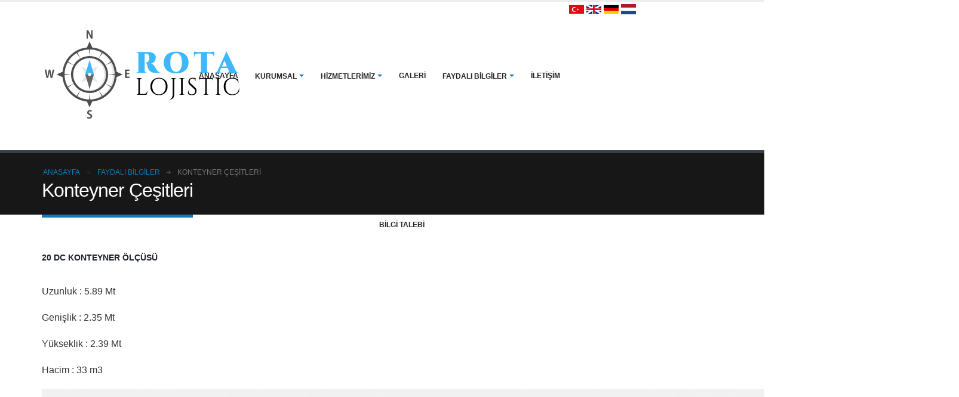

--- FILE ---
content_type: text/html; charset=UTF-8
request_url: https://www.rotalojistic.com/konteyner-cesitleri
body_size: 11612
content:
<!DOCTYPE html> <html lang="tr-TR" class=" tr" style=''> <!--<![endif]--> <head> <meta charset="utf-8" /> <base href="https://www.rotalojistic.com/konteyner-cesitleri"> <title>Konteyner Çeşitleri</title><meta name="description" itemprop="description" content="Konteyner Çeşitleri ve Ölçüleri hakkında detaylı bilgi almak için web sitemizi ziyaret edebilirsiniz "/><meta name="keywords" content="Konteyner Çeşitleri, konteyner çeşitleri nelerdir, konteyner çeşitleri ve fiyatları, konteyner çeşitleri ve ölçüleri, konteyner çeşitleri ve isimleri"/><meta property="og:title" content="Konteyner Çeşitleri"/><meta property="og:description" content="Konteyner Çeşitleri ve Ölçüleri hakkında detaylı bilgi almak için web sitemizi ziyaret edebilirsiniz "/><meta property="og:url" content="https://www.rotalojistic.com/konteyner-cesitleri"/><meta name="twitter:card" content="summary"/><meta name="twitter:site" content=""/><meta name="twitter:url" content="https://www.rotalojistic.com/konteyner-cesitleri"/><meta name="twitter:title" content="Konteyner Çeşitleri"/><meta name="twitter:description" content="Konteyner Çeşitleri ve Ölçüleri hakkında detaylı bilgi almak için web sitemizi ziyaret edebilirsiniz "/><link rel="canonical" href="https://www.rotalojistic.com/konteyner-cesitleri"/><meta name="HandheldFriendly" content="true" /> <meta name="MobileOptimized" content="320" /> <link rel="shortcut icon" href="https://www.rotalojistic.com/upload/logo/favicon.png"> <meta name="viewport" content="width=device-width, initial-scale=1.0, maximum-scale=1.0, user-scalable=0" /> <!--[if IE]> <link rel="stylesheet" href="css/ie.css"> <![endif]--> <!--[if lte IE 8]> <script src="vendor/respond.js"></script> <![endif]--> <meta name="theme-color" content="#000000"> <meta name="msapplication-navbutton-color" content="#000000"> <meta name="apple-mobile-web-app-status-bar-style" content="#000000"> <script type="text/javascript">	var base_url	= "https://www.rotalojistic.com/";	var Formlar	= [];	var FormlarAjax = [];	var Sinavlar	= [];	var gMap	= [];	var muzikCalar	= []; </script> <!-- <link rel="preload" as="image" href="/upload/images/banner-rotalojistic.jpg"> <link rel="preload" as="image" href="/upload/images/banner-mobile-rotalojistic.webp"> --> <meta name="viewport" content="width=device-width, initial-scale=1.0, maximum-scale=5.0, user-scalable=yes"> <!-- Global site tag (gtag.js) - Google Analytics --> <script async src="https://www.googletagmanager.com/gtag/js?id=G-5Z4QY3MDMJ"></script> <script> window.dataLayer = window.dataLayer || []; function gtag(){dataLayer.push(arguments);} gtag('js', new Date()); gtag('config', 'G-5Z4QY3MDMJ'); </script> <!-- Google Tag Manager --> <script>(function(w,d,s,l,i){w[l]=w[l]||[];w[l].push({'gtm.start': new Date().getTime(),event:'gtm.js'});var f=d.getElementsByTagName(s)[0], j=d.createElement(s),dl=l!='dataLayer'?'&l='+l:'';j.async=true;j.src= 'https://www.googletagmanager.com/gtm.js?id='+i+dl;f.parentNode.insertBefore(j,f); })(window,document,'script','dataLayer','GTM-PKNVR5X'); </script> <!-- End Google Tag Manager --> <!-- Quantcast Tag <script type="text/javascript"> window._qevents = window._qevents || []; (function() { var elem = document.createElement('script'); elem.src = (document.location.protocol == "https:" ? "https://secure" : "http://edge") + ".quantserve.com/quant.js"; elem.async = true; elem.type = "text/javascript"; var scpt = document.getElementsByTagName('script')[0]; scpt.parentNode.insertBefore(elem, scpt); })(); window._qevents.push({ qacct:"p-wYMAvcVC2WjFB", uid:"__INSERT_EMAIL_HERE__" }); </script> <noscript> <div style="display:none;"> <img src="//pixel.quantserve.com/pixel/p-wYMAvcVC2WjFB.gif" border="0" height="1" width="1" alt="Quantcast"/> </div> </noscript> End Quantcast tag --> <style type="text/css"> </style><link type="text/css" rel="stylesheet" href="https://www.webtasarim34.com/outsource/t1/css/foot.css?v=202601270447"> <link type="text/css" rel="stylesheet" href="https://www.webtasarim34.com/outsource/t1/css/head.css?v=202601270447"> <link type="text/css" rel="stylesheet" id="stylesheet_t1-color-my" href="https://www.rotalojistic.com//_assets/css/T1/t1-color-my.css"><link type="text/css" rel="stylesheet" href="https://www.rotalojistic.com/_assets/css/ozel_kod.css?v=202601270447"> <style type="text/css">	/** 21. Owl Carousel v2.1.6 */	.owl-carousel,.owl-carousel .owl-item{-webkit-tap-highlight-color:transparent;position:relative}.owl-carousel{display:none;width:100%;z-index:1}.owl-carousel .owl-stage{position:relative;-ms-touch-action:pan-Y}.owl-carousel .owl-stage:after{content:".";display:block;clear:both;visibility:hidden;line-height:0;height:0}.owl-carousel .owl-stage-outer{position:relative;overflow:hidden;-webkit-transform:translate3d(0,0,0)}.owl-carousel .owl-item{min-height:1px;float:left;-webkit-backface-visibility:hidden;-webkit-touch-callout:none}.owl-carousel .owl-item img{display:block;width:100%;-webkit-transform-style:preserve-3d}.owl-carousel .owl-dots.disabled,.owl-carousel .owl-nav.disabled{display:none}.owl-carousel .owl-dot,.owl-carousel .owl-nav .owl-next,.owl-carousel .owl-nav .owl-prev{cursor:pointer;cursor:hand;-webkit-user-select:none;-khtml-user-select:none;-moz-user-select:none;-ms-user-select:none;user-select:none}.owl-carousel.owl-loaded{display:block}.owl-carousel.owl-loading{opacity:0;display:block}.owl-carousel.owl-hidden{opacity:0}.owl-carousel.owl-refresh .owl-item{display:none}.owl-carousel.owl-drag .owl-item{-webkit-user-select:none;-moz-user-select:none;-ms-user-select:none;user-select:none}.owl-carousel.owl-grab{cursor:move;cursor:grab}.owl-carousel.owl-rtl{direction:rtl}.owl-carousel.owl-rtl .owl-item{float:right}.no-js .owl-carousel{display:block}.owl-carousel .animated{animation-duration:1s;animation-fill-mode:both}.owl-carousel .owl-animated-in{z-index:0}.owl-carousel .owl-animated-out{z-index:1}.owl-carousel .fadeOut{animation-name:fadeOut}@keyframes fadeOut{0%{opacity:1}100%{opacity:0}}.owl-height{transition:height .5s ease-in-out}.owl-carousel .owl-item .owl-lazy{opacity:0;transition:opacity .4s ease}.owl-carousel .owl-item img.owl-lazy{transform-style:preserve-3d}.owl-carousel .owl-video-wrapper{position:relative;height:100%;background:#000}.owl-carousel .owl-video-play-icon{position:absolute;height:80px;width:80px;left:50%;top:50%;margin-left:-40px;margin-top:-40px;background:url(owl.video.play.png) no-repeat;cursor:pointer;z-index:1;-webkit-backface-visibility:hidden;transition:transform .1s ease}.owl-carousel .owl-video-play-icon:hover{-ms-transform:scale(1.3,1.3);transform:scale(1.3,1.3)}.owl-carousel .owl-video-playing .owl-video-play-icon,.owl-carousel .owl-video-playing .owl-video-tn{display:none}.owl-carousel .owl-video-tn{opacity:0;height:100%;background-position:center center;background-repeat:no-repeat;background-size:contain;transition:opacity .4s ease}.owl-carousel .owl-video-frame{position:relative;z-index:1;height:100%;width:100%}	/* 22. Owl Carousel v2.1.6 Theme */	.owl-theme .owl-dots,.owl-theme .owl-nav{text-align:center;-webkit-tap-highlight-color:transparent}.owl-theme .owl-nav{margin-top:10px}.owl-carousel .owl-nav [class*="owl-"]{color:#FFF;font-size:14px;margin:5px;padding:4px 7px;background:#08c;display:inline-block;cursor:pointer;border-radius:3px}.owl-theme .owl-nav [class*=owl-]:hover{background:#0099e6;color:#FFF;text-decoration:none}.owl-theme .owl-nav .disabled{opacity:.5;cursor:default}.owl-theme .owl-nav.disabled+.owl-dots{margin-top:10px}.owl-theme .owl-dots .owl-dot{display:inline-block;zoom:1}.owl-theme .owl-dots .owl-dot span{width:10px;height:10px;margin:5px 7px;background:#D6D6D6;display:block;-webkit-backface-visibility:visible;transition:opacity .2s ease;border-radius:30px}.owl-theme .owl-dots .owl-dot.active span,.owl-theme .owl-dots .owl-dot:hover span{background:#869791}	.owl-carousel{margin-bottom:20px}	.owl-carousel .owl-item img{transform-style:unset}	.owl-carousel .thumbnail{margin-right:1px}	.owl-carousel .item-video{height:300px}	.owl-carousel .owl-nav{top:50%;position:absolute;margin-top:-20px;width:100%}	.owl-carousel .owl-nav .owl-prev,.owl-carousel .owl-nav .owl-next{display:inline-block;position:absolute;width:30px;height:30px}	.owl-carousel .owl-nav .owl-prev{left:-5px}	.owl-carousel .owl-nav .owl-prev:before{font-family:FontAwesome;content:"\f053";position:relative;left:-1px;top:1px}	.owl-carousel .owl-nav .owl-next{right:-5px}	.owl-carousel .owl-nav .owl-next:before{font-family:FontAwesome;content:"\f054";position:relative;left:2px;top:1px}	.owl-carousel.stage-margin .owl-stage-outer{margin-left:40px!important;margin-right:40px!important}	.owl-carousel.stage-margin .owl-stage-outer .owl-stage{padding-left:0!important;padding-right:0!important}	.owl-carousel.show-nav-hover .owl-nav{opacity:0;-webkit-transition:opacity .2s ease-in-out;-moz-transition:opacity .2s ease-in-out;transition:opacity .2s ease-in-out}	/*	.owl-carousel.show-nav-hover .owl-nav .owl-prev{left:-20px}	.owl-carousel.show-nav-hover .owl-nav .owl-next{right:-20px}	*/	.owl-carousel.show-nav-hover:hover .owl-nav{opacity:1}	.owl-carousel.show-nav-title .owl-nav{top:0;right:0;margin-top:-45px;width:auto}	.owl-carousel.show-nav-title .owl-nav [class*="owl-"],.owl-carousel.show-nav-title .owl-nav [class*="owl-"]:hover,.owl-carousel.show-nav-title .owl-nav [class*="owl-"]:active{font-size:18px;background:transparent!important;width:18px;font-size:18px}	.owl-carousel.show-nav-title .owl-nav .owl-prev{left:-45px}	.owl-carousel.rounded-nav .owl-nav [class*="owl-"],.owl-carousel.rounded-nav .owl-nav [class*="owl-"]:hover{padding:3px 7px;border-radius:50%;background:transparent;border:1px solid #999!important;color:#999}	.owl-carousel.nav-bottom .owl-nav{position:static;margin:0;padding:0;width:auto}	.owl-carousel.nav-bottom .owl-nav .owl-prev,.owl-carousel.nav-bottom .owl-nav .owl-next{position:static}	.owl-carousel.nav-inside .owl-nav,.owl-carousel.nav-inside .owl-dots{bottom:2px;margin-top:10px;position:absolute;right:6px}	.owl-carousel.full-width .owl-nav,.owl-carousel.big-nav .owl-nav{margin-top:-30px}	.owl-carousel.full-width .owl-nav [class*="owl-"],.owl-carousel.full-width .owl-nav [class*="owl-"]:hover,.owl-carousel.big-nav .owl-nav [class*="owl-"],.owl-carousel.big-nav .owl-nav [class*="owl-"]:hover{height:auto;padding:20px 0}	.owl-carousel.full-width .owl-nav .owl-prev,.owl-carousel.big-nav .owl-nav .owl-prev{border-radius:0 4px 4px 0}	.owl-carousel.full-width .owl-nav .owl-next,.owl-carousel.big-nav .owl-nav .owl-next{border-radius:4px 0 0 4px}	.owl-carousel.top-border{border-top:1px solid #DBDBDB;padding-top:18px}	.owl-carousel-spaced{margin-left:-5px}	.owl-carousel-spaced .owl-item>div{margin:5px}	.owl-carousel.testimonials img{display:inline-block;height:70px;width:70px}	@media (max-width:479px) {.owl-carousel-spaced{margin-left:0}} </style> </head> <body class="page-konteyner-cesitleri sayfa-411 sayfa-ust-409" > <!-- Google Tag Manager (noscript) --> <noscript><iframe src="https://www.googletagmanager.com/ns.html?id=GTM-PKNVR5X" height="0" width="0" style="display:none;visibility:hidden"></iframe></noscript> <!-- End Google Tag Manager (noscript) --> <div id="ajax-modal" class="modal" data-backdrop="static" data-keyboard="false" role="dialog"></div> <div class="body"> <header id="header" class="header-narrow header-flex header9" data-plugin-options="{'stickyChangeLogo':true,'stickyStartAt':'26','stickySetTop':'-42px','stickyEnabled':true,'stickyEnableOnBoxed':true,'stickyEnableOnMobile':true}"> <div class="header-body"> <div class="header-container container"> <div class="header-row"> <div class="header-column"> <div class="header-logo"> <p style="margin:0!important;"><a aria-label="Ana Sayfaya Git" href="/"><svg enable-background="new 0 0 332.834 157" height="157px" id="Layer_1" version="1.1" viewbox="0 0 332.834 157" width="332.834px" x="0px" xml:space="preserve" xmlns="http://www.w3.org/2000/svg" xmlns:xlink="http://www.w3.org/1999/xlink" y="0px"> <g id="compass"> <path clip-rule="evenodd" d="M79.965,33.457c25.111,0,45.469,20.356,45.469,45.468	c0,25.112-20.357,45.468-45.469,45.468s-45.468-20.355-45.468-45.468C34.497,53.813,54.854,33.457,79.965,33.457L79.965,33.457z" fill="#4D4D4D" fill-rule="evenodd"></path> <path clip-rule="evenodd" d="M79.965,37.062c23.12,0,41.862,18.743,41.862,41.863	s-18.742,41.862-41.862,41.862c-23.12,0-41.862-18.742-41.862-41.862S56.845,37.062,79.965,37.062L79.965,37.062z" fill="#FFFFFF" fill-rule="evenodd"></path> <polygon clip-rule="evenodd" fill="#4D4D4D" fill-rule="evenodd" points="135.294,78.925 129.698,81.413 124.103,83.901	124.103,78.925 124.103,73.948 129.698,76.437 135.294,78.925	"></polygon> <polygon clip-rule="evenodd" fill="#4D4D4D" fill-rule="evenodd" points="24.636,78.925 30.231,81.413 35.827,83.901	35.827,78.925 35.827,73.948 30.231,76.437 24.636,78.925	"></polygon> <polygon clip-rule="evenodd" fill="#4D4D4D" fill-rule="evenodd" points="79.965,134.254 77.477,128.658 74.988,123.063	79.965,123.063 84.941,123.063 82.453,128.658 79.965,134.254	"></polygon> <polygon clip-rule="evenodd" fill="#4D4D4D" fill-rule="evenodd" points="79.965,23.595 77.477,29.191 74.988,34.787	79.965,34.787 84.941,34.787 82.453,29.191 79.965,23.595	"></polygon> <path clip-rule="evenodd" d="M79.965,47.914c17.127,0,31.011,13.884,31.011,31.011	s-13.884,31.011-31.011,31.011S48.954,96.052,48.954,78.925S62.838,47.914,79.965,47.914L79.965,47.914z" fill="#4D4D4D" fill-rule="evenodd"></path> <path clip-rule="evenodd" d="M79.965,51.52c15.136,0,27.405,12.27,27.405,27.405	s-12.27,27.405-27.405,27.405c-15.135,0-27.405-12.27-27.405-27.405S64.83,51.52,79.965,51.52L79.965,51.52z" fill="#FFFFFF" fill-rule="evenodd"></path> <path clip-rule="evenodd" d="M79.965,37.062c23.12,0,41.862,18.743,41.862,41.863	s-18.742,41.862-41.862,41.862c-0.467,0-0.932-0.01-1.396-0.025c22.474-0.736,40.467-19.184,40.467-41.837	s-17.993-41.101-40.467-41.837C79.033,37.073,79.498,37.062,79.965,37.062L79.965,37.062z" fill="#E6E6E6" fill-rule="evenodd"></path> <path clip-rule="evenodd" d="M79.965,51.52c15.136,0,27.405,12.27,27.405,27.405	s-12.27,27.405-27.405,27.405c-0.483,0-0.965-0.014-1.442-0.037c14.465-0.75,25.963-12.717,25.963-27.368	S92.987,52.308,78.522,51.558C79,51.533,79.481,51.52,79.965,51.52L79.965,51.52z" fill="#E6E6E6" fill-rule="evenodd"></path> <polygon clip-rule="evenodd" fill="#4D4D4D" fill-rule="evenodd" points="79.965,48.358 80.369,42.494 80.772,36.63 79.965,36.63	79.157,36.63 79.561,42.494 79.965,48.358	"></polygon> <polygon clip-rule="evenodd" fill="#4D4D4D" fill-rule="evenodd" points="95.248,52.453 98.53,47.577 101.812,42.701	101.112,42.296 100.412,41.893 97.83,47.173 95.248,52.453	"></polygon> <polygon clip-rule="evenodd" fill="#4D4D4D" fill-rule="evenodd" points="106.437,63.641 111.717,61.059 116.997,58.478	116.593,57.777 116.188,57.078 111.313,60.359 106.437,63.641	"></polygon> <polygon clip-rule="evenodd" fill="#4D4D4D" fill-rule="evenodd" points="110.532,78.924 116.396,79.329 122.26,79.733	122.26,78.924 122.26,78.117 116.396,78.521 110.532,78.924	"></polygon> <polygon clip-rule="evenodd" fill="#4D4D4D" fill-rule="evenodd" points="106.437,94.208 111.313,97.49 116.189,100.771	116.593,100.072 116.997,99.372 111.717,96.79 106.437,94.208	"></polygon> <polygon clip-rule="evenodd" fill="#4D4D4D" fill-rule="evenodd" points="95.249,105.396 97.831,110.678 100.412,115.957	101.112,115.553 101.813,115.148 98.53,110.273 95.249,105.396	"></polygon> <polygon clip-rule="evenodd" fill="#4D4D4D" fill-rule="evenodd" points="79.965,109.492 79.561,115.355 79.157,121.219	79.965,121.219 80.773,121.219 80.369,115.355 79.965,109.492	"></polygon> <polygon clip-rule="evenodd" fill="#4D4D4D" fill-rule="evenodd" points="64.682,105.396 61.4,110.273 58.118,115.148	58.818,115.553 59.518,115.957 62.1,110.678 64.682,105.396	"></polygon> <polygon clip-rule="evenodd" fill="#4D4D4D" fill-rule="evenodd" points="53.493,94.208 48.213,96.791 42.933,99.372	43.337,100.072 43.741,100.772 48.617,97.49 53.493,94.208	"></polygon> <polygon clip-rule="evenodd" fill="#4D4D4D" fill-rule="evenodd" points="49.398,78.925 43.534,78.521 37.67,78.117 37.67,78.925	37.67,79.733 43.534,79.329 49.398,78.925	"></polygon> <polygon clip-rule="evenodd" fill="#4D4D4D" fill-rule="evenodd" points="53.493,63.642 48.617,60.359 43.741,57.078	43.337,57.777 42.933,58.478 48.213,61.06 53.493,63.642	"></polygon> <polygon clip-rule="evenodd" fill="#4D4D4D" fill-rule="evenodd" points="64.682,52.453 62.099,47.173 59.518,41.893	58.818,42.296 58.118,42.701 61.4,47.577 64.682,52.453	"></polygon> <polygon clip-rule="evenodd" fill="#4D4D4D" fill-rule="evenodd" points="141.934,82.469 141.934,78.61 146.459,78.61	146.459,76.429 141.934,76.429 141.934,73.075 146.729,73.075 146.729,70.839 139.265,70.839 139.265,84.705 147.018,84.705	147.018,82.469 141.934,82.469	"></polygon> <path clip-rule="evenodd" d="M17.067,76.771c-0.289,1.659-0.559,3.227-0.775,4.868h-0.054	c-0.18-1.623-0.45-3.155-0.757-4.778l-1.172-6.022h-2.633l-1.262,5.95c-0.361,1.731-0.703,3.335-0.902,4.886H9.459	c-0.199-1.479-0.469-3.191-0.757-4.85l-1.064-5.986H4.807l3.047,13.865h2.813l1.353-5.878c0.342-1.46,0.595-2.849,0.83-4.417h0.036	c0.181,1.568,0.397,2.975,0.703,4.417l1.19,5.878h2.831l3.281-13.865h-2.687L17.067,76.771L17.067,76.771z" fill="#4D4D4D" fill-rule="evenodd"></path> <path clip-rule="evenodd" d="M82.598,4.81v4.165c0,2.254,0.072,4.219,0.234,5.986h-0.036	c-0.56-1.442-1.335-3.137-2.074-4.526l-2.92-5.625h-2.885v13.865h2.416v-4.255c0-2.47-0.054-4.417-0.162-6.13h0.072	c0.577,1.514,1.389,3.227,2.128,4.651l2.975,5.733h2.669V4.81H82.598L82.598,4.81z" fill="#4D4D4D" fill-rule="evenodd"></path> <path clip-rule="evenodd" d="M75.737,152.266c0.649,0.396,2.038,0.775,3.408,0.775	c3.228,0,5.048-1.768,5.048-4.184c0-1.82-0.991-3.102-3.209-4.094c-1.694-0.773-2.38-1.225-2.38-2.217	c0-0.775,0.631-1.533,2.037-1.533c1.137,0,1.983,0.344,2.471,0.596l0.559-2.182c-0.648-0.324-1.658-0.631-2.975-0.631	c-2.993,0-4.778,1.748-4.778,4.02c0,1.805,1.299,3.102,3.39,4.004c1.532,0.666,2.2,1.262,2.2,2.254c0,1.027-0.775,1.73-2.254,1.73	c-1.118,0-2.271-0.342-2.993-0.775L75.737,152.266L75.737,152.266z" fill="#4D4D4D" fill-rule="evenodd"></path> <g id="route"> <polygon clip-rule="evenodd" fill="#E6E6E6" fill-rule="evenodd" points="94.104,93.063 84.986,88.042 79.965,85.277	74.944,88.042 65.826,93.063 70.847,83.946 73.613,78.925 70.847,73.904 65.826,64.786 74.944,69.808 79.965,72.573	84.986,69.808 94.104,64.786 89.082,73.904 86.317,78.925 89.082,83.946 94.104,93.063	"></polygon> <polygon clip-rule="evenodd" fill="#3DB8FB" fill-rule="evenodd" points="79.965,54.421 83.577,66.673 87.189,78.925	79.965,78.925 72.74,78.925 76.353,66.673 79.965,54.421	"></polygon> <polygon clip-rule="evenodd" fill="#666666" fill-rule="evenodd" points="79.965,103.43 83.577,91.177 87.189,78.925	79.965,78.925 72.74,78.925 76.353,91.177 79.965,103.43	"></polygon> </g> <path clip-rule="evenodd" d="M79.965,76.297c1.451,0,2.628,1.176,2.628,2.627	s-1.177,2.627-2.628,2.627s-2.628-1.176-2.628-2.627S78.514,76.297,79.965,76.297L79.965,76.297z" fill="#FFFFFF" fill-rule="evenodd" id="shadowout"></path> <path clip-rule="evenodd" d="M79.965,76.297c1.451,0,2.628,1.176,2.628,2.627	s-1.177,2.627-2.628,2.627c-0.125,0-0.249-0.009-0.37-0.026c1.276-0.18,2.258-1.276,2.258-2.602s-0.981-2.421-2.258-2.602	C79.716,76.307,79.84,76.297,79.965,76.297L79.965,76.297z" fill="#E6E6E6" fill-rule="evenodd" id="shadowin"></path> </g> <g id="rota"> <path d="M189.917,46.797c0.533,1.167,0.8,2.375,0.8,3.625s-0.134,2.35-0.399,3.3	c-0.268,0.95-0.684,1.893-1.25,2.825c-1.234,2-3.351,3.233-6.351,3.7c1.3,0.367,2.467,1.017,3.5,1.95	c1.101,0.934,2.133,2.234,3.101,3.9c2.5,4.268,4.416,7.018,5.75,8.25c1,0.934,2.266,1.417,3.8,1.45v0.5h-6.25	c-4.334,0-7.434-0.483-9.3-1.45c-2.668-1.366-4.567-3.716-5.7-7.05c-0.3-0.966-0.559-1.983-0.775-3.05	c-0.217-1.066-0.399-1.842-0.55-2.325c-0.15-0.483-0.325-0.933-0.525-1.35c-0.199-0.417-0.417-0.741-0.649-0.975	c-0.4-0.4-0.867-0.7-1.4-0.9v-0.5h0.8c1.934,0,3.383-0.883,4.351-2.65c0.5-0.933,0.808-1.941,0.925-3.025	c0.116-1.083,0.175-1.758,0.175-2.025c0-0.267,0-0.433,0-0.5c-0.233-4.4-2.134-6.6-5.7-6.6h-2.199v28.75	c0,0.867,0.316,1.608,0.949,2.225c0.633,0.617,1.383,0.925,2.25,0.925h0.601v0.5h-17.95v-0.5h0.65c0.866,0,1.607-0.3,2.225-0.9	c0.616-0.6,0.941-1.333,0.975-2.2v-27.75c-0.033-1.233-0.566-2.15-1.6-2.75c-0.5-0.266-1.033-0.4-1.6-0.4h-0.65v-0.5h19.55	C184,41.297,188.149,43.131,189.917,46.797z" fill="#3DB8FB"></path> <path d="M224.817,40.597c4.3,0,8.008,0.717,11.125,2.15c3.116,1.434,5.508,3.525,7.175,6.275s2.5,6.008,2.5,9.775	c0,5.7-1.85,10.159-5.55,13.375c-3.7,3.217-8.783,4.825-15.25,4.825s-11.542-1.608-15.225-4.825	c-3.684-3.216-5.525-7.675-5.525-13.375s1.842-10.158,5.525-13.375C213.275,42.206,218.351,40.597,224.817,40.597z M217.692,70.347	c1.717,2.768,4.1,4.15,7.15,4.15c3.05,0,5.433-1.383,7.149-4.15c1.717-2.766,2.575-6.616,2.575-11.55	c0-4.933-0.858-8.783-2.575-11.55c-1.717-2.767-4.1-4.15-7.149-4.15c-3.051,0-5.434,1.384-7.15,4.15	c-1.717,2.767-2.575,6.617-2.575,11.55C215.117,63.731,215.976,67.581,217.692,70.347z" fill="#3DB8FB"></path> <path d="M276.668,43.748v28.95c0.033,0.867,0.358,1.6,0.976,2.2c0.616,0.6,1.357,0.9,2.225,0.9h0.65v0.5h-17.95	v-0.5h0.65c0.866,0,1.607-0.3,2.225-0.9c0.616-0.6,0.941-1.316,0.975-2.15v-29h-4.949c-2,0.033-3.567,0.625-4.7,1.775	c-1.134,1.15-1.7,2.725-1.7,4.725v0.35l-0.5,0.05v-10.3c0.467,0.2,1.308,0.4,2.525,0.6c1.216,0.2,2.341,0.3,3.375,0.3h22.149	c1.033,0,2.15-0.1,3.351-0.3c1.199-0.2,2.05-0.4,2.55-0.6v10.3l-0.5-0.05v-0.35c0-2.7-1-4.6-3-5.7c-0.968-0.5-2.117-0.767-3.45-0.8	H276.668z" fill="#3DB8FB"></path> <path d="M329.119,75.797h0.399v0.5h-18.95v-0.5h0.45c0.733,0,1.283-0.225,1.65-0.675	c0.366-0.45,0.55-0.867,0.55-1.25c0-0.383-0.084-0.792-0.25-1.225l-1.95-4.65h-10.7l-2,4.65c-0.167,0.434-0.25,0.784-0.25,1.05	c0,0.267,0.059,0.559,0.176,0.875c0.116,0.317,0.366,0.6,0.75,0.85c0.383,0.25,0.791,0.375,1.225,0.375h0.45v0.5h-11.15v-0.5h0.45	c0.768,0,1.525-0.225,2.275-0.675c0.75-0.45,1.375-1.125,1.875-2.025l11.649-25.55c1.767-3.733,2.717-6.216,2.851-7.45h0.449	l15.851,32.95C325.985,74.881,327.385,75.797,329.119,75.797z M301.419,65.498h8.55l-4.2-10L301.419,65.498z" fill="#3DB8FB"></path> </g> <g id="lojistic"> <g> <path d="M159.087,112.664c0.693,0,1.286-0.246,1.78-0.74c0.493-0.493,0.753-1.086,0.78-1.779V87.984	c-0.027-0.693-0.287-1.286-0.78-1.78c-0.494-0.493-1.087-0.74-1.78-0.74h-0.52v-0.4h8.76v0.4h-0.521	c-0.96,0-1.693,0.414-2.199,1.24c-0.24,0.4-0.36,0.827-0.36,1.28v23.84h5.72c1.974,0,3.48-0.44,4.521-1.32s1.906-2.186,2.6-3.92	h0.4l-2.32,6.48h-16.6v-0.4H159.087z"></path> <path d="M185.748,88.524c2.653-2.68,6.113-4.02,10.38-4.02c4.266,0,7.733,1.34,10.399,4.02c2.667,2.68,4,6.194,4,10.54	s-1.333,7.86-4,10.54c-2.666,2.681-6.134,4.021-10.399,4.021c-4.267,0-7.727-1.34-10.38-4.021c-2.654-2.68-3.98-6.193-3.98-10.54	S183.094,91.204,185.748,88.524z M187.948,108.744c2.065,2.453,4.8,3.68,8.199,3.68c3.4,0,6.134-1.227,8.2-3.68	s3.101-5.68,3.101-9.68c0-2.64-0.468-4.973-1.4-7c-0.934-2.026-2.26-3.593-3.98-4.7c-1.72-1.106-3.699-1.66-5.939-1.66	c-3.387,0-6.114,1.227-8.18,3.68c-2.067,2.454-3.101,5.68-3.101,9.68C184.848,103.064,185.881,106.291,187.948,108.744z"></path> <path d="M224.247,85.464c-0.96,0-1.693,0.414-2.199,1.24c-0.214,0.374-0.334,0.8-0.36,1.28v25.081c0,2.24-0.7,4.133-2.1,5.68	c-1.4,1.546-3.127,2.32-5.181,2.32v-0.36c1.307-0.454,2.413-1.435,3.32-2.94c0.906-1.506,1.36-3.113,1.36-4.82V87.984	c-0.027-0.693-0.287-1.286-0.78-1.78c-0.494-0.493-1.087-0.74-1.78-0.74h-0.52v-0.4h8.76v0.4H224.247z"></path> <path d="M230.606,112.664c0.693,0,1.286-0.246,1.78-0.74c0.493-0.493,0.753-1.086,0.78-1.779V87.944	c-0.027-0.693-0.287-1.28-0.78-1.76c-0.494-0.48-1.087-0.72-1.78-0.72h-0.52v-0.4h8.76v0.4h-0.521c-0.693,0-1.286,0.24-1.779,0.72	c-0.494,0.48-0.754,1.067-0.78,1.76v22.201c0,0.693,0.253,1.286,0.76,1.779c0.507,0.494,1.106,0.74,1.8,0.74h0.521v0.4h-8.76v-0.4	H230.606z"></path> <path d="M244.768,111.424c-0.08-0.373-0.12-1.093-0.12-2.16c0-1.066,0.199-2.199,0.6-3.4h0.36c-0.027,0.295-0.04,0.588-0.04,0.881	c0,1.627,0.493,2.98,1.479,4.061c0.986,1.079,2.293,1.619,3.92,1.619c1.681,0,3.061-0.506,4.141-1.52s1.62-2.287,1.62-3.82	s-0.521-2.779-1.561-3.74l-7.68-7.12c-1.44-1.333-2.16-2.946-2.16-4.84c0-1.893,0.633-3.513,1.9-4.86	c1.266-1.346,2.979-2.02,5.14-2.02c1.013,0,2.16,0.134,3.44,0.4h1.56v4.92h-0.36c0-1.253-0.434-2.253-1.3-3	c-0.867-0.746-1.979-1.12-3.34-1.12s-2.5,0.454-3.42,1.36c-0.92,0.907-1.38,2.04-1.38,3.4s0.533,2.534,1.6,3.52l7.88,7.28	c1.333,1.227,2,2.907,2,5.041c0,2.133-0.68,3.887-2.04,5.26c-1.359,1.373-3.174,2.06-5.439,2.06c-1.174,0-2.42-0.181-3.74-0.54	S245.487,112.171,244.768,111.424z"></path> <path d="M286.006,88.624c0-0.64-0.227-1.193-0.68-1.66c-0.454-0.466-0.986-0.713-1.6-0.74h-7.601v23.959	c0.026,0.694,0.286,1.28,0.78,1.76c0.493,0.48,1.086,0.721,1.78,0.721h0.52v0.4h-8.76v-0.4h0.52c0.693,0,1.287-0.24,1.78-0.721	c0.493-0.479,0.753-1.053,0.78-1.719v-24h-7.6c-0.641,0.027-1.181,0.273-1.62,0.74c-0.44,0.467-0.66,1.02-0.66,1.66v0.68	l-0.4,0.04v-5.04c0.4,0.16,1.094,0.32,2.08,0.48c0.986,0.16,1.894,0.24,2.72,0.24h13.521c1.306,0,2.393-0.1,3.26-0.3	c0.866-0.2,1.394-0.34,1.58-0.42v5.04l-0.4-0.04V88.624z"></path> <path d="M291.206,112.664c0.693,0,1.286-0.246,1.78-0.74c0.493-0.493,0.753-1.086,0.78-1.779V87.944	c-0.027-0.693-0.287-1.28-0.78-1.76c-0.494-0.48-1.087-0.72-1.78-0.72h-0.52v-0.4h8.76v0.4h-0.521c-0.693,0-1.286,0.24-1.779,0.72	c-0.494,0.48-0.754,1.067-0.78,1.76v22.201c0,0.693,0.253,1.286,0.76,1.779c0.507,0.494,1.106,0.74,1.8,0.74h0.521v0.4h-8.76v-0.4	H291.206z"></path> <path d="M308.507,109.584c-2.653-2.666-3.979-6.18-3.979-10.54c0-4.36,1.326-7.873,3.979-10.54c2.653-2.666,6.166-4,10.54-4	c3.573,0,6.733,0.907,9.48,2.72l0.8,5.64h-0.36c-0.587-2.293-1.773-4.06-3.56-5.3c-1.787-1.24-3.907-1.86-6.36-1.86	c-3.494,0-6.287,1.213-8.38,3.64c-2.094,2.427-3.14,5.64-3.14,9.64s1.033,7.22,3.1,9.661c2.066,2.439,4.793,3.699,8.18,3.779	c2.986,0,5.48-0.813,7.48-2.439c2.16-1.76,3.466-4.627,3.92-8.601h0.32l-0.48,6.28c-2.427,3.974-6.174,5.96-11.24,5.96	C314.593,113.598,311.16,112.251,308.507,109.584z"></path> </g> </g> </svg></a></p> </div> </div> <div class="header-column"> <div class="header-row"> <div class="header-nav header-nav-stripe"> <button class="btn header-btn-collapse-nav" data-toggle="collapse" data-target=".header-nav-main"> <i class="fa fa-bars"></i> </button> <ul class="header-social-icons social-icons hidden-xs"> </ul> <div class="header-nav-main header-nav-main-square header-nav-main-effect-2 header-nav-main-sub-effect-1 collapse"> <nav> <ul class="nav nav-pills" id="mainNav"><li class=" menu-1" data-menu="menu-1"> <a href="/" > Anasayfa</a> </li> <li class=" menu-203 dropdown" data-menu="menu-1"> <a href="kurumsal" class="dropdown-toggle disabled" > Kurumsal<i class="fa fa-caret-down"></i></a> <ul class="dropdown-menu"> <li > <a href="hakkimizda" >Hakkımızda</a> </li> <li > <a href="vizyonumuz" data-hash="150" data-hash-offset="120">Vizyonumuz</a> </li> <li > <a href="misyonumuz" >Misyonumuz</a> </li> <li > <a href="degerlerimiz" >Değerlerimiz</a> </li> </ul></li> <li class=" menu-221 dropdown" data-menu="menu-1"> <a href="hizmetlerimiz" class="dropdown-toggle disabled" > Hizmetlerimiz<i class="fa fa-caret-down"></i></a> <ul class="dropdown-menu"> <li > <a href="karayolu-tasimaciligi" >Karayolu Taşımacılığı</a> </li> <li > <a href="havayolu-tasimaciligi" >Havayolu Taşımacılığı</a> </li> <li > <a href="denizyolu-tasimaciligi" >Denizyolu Taşımacılığı</a> </li> <li > <a href="demiryolu-tasimaciligi" >Demiryolu Taşımacılığı</a> </li> <li > <a href="agir-yuk-tasimaciligi" >Ağır Yük Taşımacılığı</a> </li> <li > <a href="proje-tasimaciligi" >Proje Taşımacılığı</a> </li> </ul></li> <li class=" menu-373" data-menu="menu-1"> <a href="galeri" > Galeri</a> </li> <li class=" menu-409 dropdown" data-menu="menu-1"> <a href="faydali-bilgiler" class="dropdown-toggle disabled" > Faydalı Bilgiler<i class="fa fa-caret-down"></i></a> <ul class="dropdown-menu"> <li > <a href="parsiyel-ne-demek" >Parsiyel Ne Demek</a> </li> <li > <a href="ambar-nedir" >Ambar Nedir Ne Demek </a> </li> <li > <a href="ulke-telefon-kodlari" >Ülke Telefon Kodları </a> </li> <li > <a href="lojistik-nedir" >Lojistik Nedir </a> </li> <li > <a href="cekici-nedir-cekici-hizmetleri-fiyatlari" >Çekici Nedir Çekici Hizmetleri</a> </li> <li > <a href="nakliye-fiyatlari-ucretleri-tevkifat-2025" >Nakliye Fiyatı</a> </li> <li > <a href="dis-ticaret" >Dış Ticaret</a> </li> <li > <a href="konteyner-cesitleri" >Konteyner Çeşitleri</a> </li> </ul></li> <li class=" menu-132" data-menu="menu-1"> <a href="iletisim" > İletişim</a> </li> <li class=" menu-308" data-menu="menu-1"> <div class="translation-icons"> <a href="javascript:;" style="display:none"> <i class="fa fa-globe"></i> <span id="google_translate_element"/></span> </a> <div id="language_select"> <a href="javascript:;" class="tr" data-google-lang="tr"> <img src="/upload/images/turkce.png" alt="Türkçe"> </a> <a href="javascript:;" class="en" data-google-lang="en"> <img src="/upload/images/ingilizce.png" alt="English"> </a> <a href="javascript:;" class="de" data-google-lang="de"> <img src="/upload/images/german.png" alt="Almanca"> </a> <a href="javascript:;" class="ru" data-google-lang="nl"> <img src="/upload/images/felemenkce.png" alt="Felemenkçe"> </a> <!-- <a href="javascript:;" class="ar" data-google-lang="ar"> <img src="/upload/images/arapca.png" alt="Arapça"> </a> --> </div> </div></li> <li class=" menu-379" data-menu="menu-1"> <a href="javascript:;" class="bilgitalebi popupac" data-loading="<i class=' fa fa-spinner fa-spin '></i>" data-form="-2" data-baslik="Bilgi Talep Formu"> <svg> <rect></rect> </svg> Bilgi Talebi </a></li> </ul> </nav> </div> </div> </div> </div> </div> </div> </div> </header> <section class="page-header breadcrumb1"> <div class="container"> <div class="row"> <div class="col-md-12"> <ul class="breadcrumb" itemscope itemtype="https://schema.org/BreadcrumbList"> <li itemprop="itemListElement" itemscope itemtype="https://schema.org/ListItem"> <a itemprop="item" href="https://www.rotalojistic.com/"><span itemprop="name">Anasayfa</span></a> <meta itemprop="position" content="1" /> </li> <li data-li-id="4" itemprop="itemListElement" itemscope itemtype="https://schema.org/ListItem"> <a data-id="" href="https://www.rotalojistic.com/faydali-bilgiler" itemprop="item"><span itemprop="name">Faydalı Bilgiler</span></a> <meta itemprop="position" content="2" /> </li> <li itemprop="itemListElement" itemscope itemtype="https://schema.org/ListItem" class="active"> <span itemprop="name">Konteyner Çeşitleri</span> <meta itemprop="position" content="3" /> </li> </ul> </div> </div> <div class="row"> <div class="col-md-12"><h1>Konteyner Çeşitleri</h1></div> </div> </div> </section> <div class="container " id=""><div class="row"><!-- sayfa ortala --><div class="col-md-12 col-sm-12 col-xs-12 content content-633"> <div><p></p> <h3><span style="font-size:14px;"><strong>20 DC KONTEYNER &Ouml;L&Ccedil;&Uuml;S&Uuml;</strong></span></h3> <p><span style="font-size:16px;">Uzunluk : 5.89 Mt</span></p> <p><span style="font-size:16px;"> Genişlik : 2.35 Mt </span></p> <p><span style="font-size:16px;">Y&uuml;kseklik : 2.39 Mt </span></p> <p><span style="font-size:16px;">Hacim : 33 m3</span></p> <p><img alt="" height="1024" src="https://www.rotalojistic.com/upload/20-dc-konteyner-olcusu.png" width="1536" /></p> <h3><span style="font-size:16px;"><strong>40 DC KONTEYNER &Ouml;L&Ccedil;&Uuml;S&Uuml;</strong></span><br /> <span style="font-size:16px;"><br />	Uzunluk : 12.00 Mt </span></h3> <p><span style="font-size:16px;">Genişlik : 2.35 Mt </span></p> <p><span style="font-size:16px;">Y&uuml;kseklik : 2.70 Mt </span></p> <p><span style="font-size:16px;">Hacim : 76 m3</span></p> <p><img alt="" height="1024" src="https://www.rotalojistic.com/upload/40-dc-konteyner-olcusu.png" width="1024" /></p> <h3><span style="font-size:16px;"><strong>40 HC KONTEYNER &Ouml;L&Ccedil;&Uuml;S&Uuml;</strong></span></h3> <p><span style="font-size:16px;">Uzunluk : 12.00 Mt </span></p> <p><span style="font-size:16px;">Genişlik : 2.35 Mt </span></p> <p><span style="font-size:16px;">Y&uuml;kseklik : 2.70 Mt </span></p> <p><span style="font-size:16px;">Hacim : 76 m3</span></p> <p><img alt="" height="1024" src="https://www.rotalojistic.com/upload/40-hc-konteyner-olcusu.png" width="1024" /></p> <h3><span style="font-size:16px;"><strong>45 HC KONTEYNER &Ouml;L&Ccedil;&Uuml;S&Uuml;</strong></span></h3> <p><span style="font-size:16px;">Uzunluk : 13.55 Mt </span></p> <p><span style="font-size:16px;">Genişlik : 2.35 Mt</span></p> <p><span style="font-size:16px;"> Y&uuml;kseklik : 2.70 Mt </span></p> <p><span style="font-size:16px;">Hacim : 86 m3</span></p> <p><img alt="" height="1024" src="https://www.rotalojistic.com/upload/45-hc-konteyner-olcusu.png" width="1024" /></p> <h3><span style="font-size:14px;"></span><br /> <span style="font-size:16px;"><strong>20  FLAT RACK KONTEYNER </strong></span></h3> <h3><span style="font-size:14px;"><strong>( &Uuml;st&uuml; ve Yanları A&ccedil;ık )</strong></span></h3> <p><span style="font-size:16px;">Uzunluk : 6.00 Mt </span></p> <p><span style="font-size:16px;">Genişlik : 2.43 Mt </span></p> <p><span style="font-size:16px;">Y&uuml;kseklik : 2.23 Mt</span></p> <p><span style="font-size:16px;"> Hacim : 25 m3</span></p> <h3><img alt="" height="1024" src="https://www.rotalojistic.com/upload/20-flat-rack.png" width="1024" /></h3> <h3><span style="font-size:16px;"><strong>40 FLAT RACK KONTEYNER</strong></span><span style="font-size:14px;"><strong> </strong></span></h3> <h3><span style="font-size:16px;"><strong>( &Uuml;st&uuml; ve Yanları A&ccedil;ık )</strong></span></h3> <p><span style="font-size:16px;">Uzunluk : 12.00 Mt </span></p> <p><span style="font-size:16px;">Genişlik : 2.43 Mt </span></p> <p><span style="font-size:16px;">Y&uuml;kseklik : 2.26 Mt</span></p> <p><span style="font-size:16px;"> Hacim : 53 m3</span></p> <h3><img alt="" height="1024" src="https://www.rotalojistic.com/upload/40-flat-rack-konteyner.png" width="1024" /></h3> <h3><br /> <span style="font-size:14px;"><strong>20′ OPEN TOP</strong></span></h3> <h3><span style="font-size:14px;"><strong>( &Uuml;st&uuml; A&ccedil;ık Konteyner )</strong></span></h3> <p><span style="font-size:16px;">Uzunluk : 5.89 Mt </span></p> <p><span style="font-size:16px;">Genişlik : 2.35 Mt </span></p> <p><span style="font-size:16px;">Y&uuml;kseklik : 2.38 Mt </span></p> <p><span style="font-size:16px;">Hacim : 33 m3</span></p> <p><img alt="" height="1024" src="https://www.rotalojistic.com/upload/20-open-top-konteyner.png" width="1024" /></p> <h3><br /> <span style="font-size:14px;"><strong>40′ OPEN TOP </strong></span></h3> <h3><span style="font-size:14px;"><strong>( &Uuml;st&uuml; A&ccedil;ık Konteyner )</strong></span></h3> <p><span style="font-size:16px;">Uzunluk : 12.00 Mt </span></p> <p><span style="font-size:16px;">Genişlik : 2.35 Mt </span></p> <p><span style="font-size:16px;">Y&uuml;kseklik : 2.68 Mt </span></p> <p><span style="font-size:16px;">Hacim : 68 m3</span></p> <p><img alt="" height="1024" src="https://www.rotalojistic.com/upload/40-open-top-konteyner.png" width="1024" /></p> <h3><span style="font-size:14px;"><br /> <strong>20’ REEFER KONTEYNER </strong></span></h3> <h3><span style="font-size:14px;"><strong>( &Ccedil;ELİK SOĞUTUCULU KONTEYNER )</strong></span></h3> <p><span style="font-size:16px;">Uzunluk : 5.45 Mt</span></p> <p><span style="font-size:16px;"> Genişlik : 2.28 Mt </span></p> <p><span style="font-size:16px;">Y&uuml;kseklik : 2.16 Mt </span></p> <p><span style="font-size:16px;">Hacim : 28 m3</span></p> <p><img alt="" height="1024" src="https://www.rotalojistic.com/upload/20-reefer-konteyner.png" width="1024" /></p> <p><strong>40’HC REEFER KONTEYNER</strong></p> <p><strong>( &Ccedil;ELİK SOĞUTUCULU KONTEYNER )</strong></p> <p><span style="font-size:16px;">Uzunluk : 11.58 Mt </span></p> <p><span style="font-size:16px;">Genişlik : 2.29 Mt</span></p> <p><span style="font-size:16px;"> Y&uuml;kseklik : 2.42 Mt </span></p> <p><span style="font-size:16px;">Hacim : 67 m3</span></p> <p><img alt="" height="1024" src="https://www.rotalojistic.com/upload/40-reefer-konteyner.png" width="1024" /></p> </div> </div> <div class="col-md-12 col-sm-12 col-xs-12 content content-631"> <div></div> </div> </div><!-- sayfa_ortala_div_kapat --></div><!-- sayfa_ortala_div_kapat --> <footer id="footer" class="footer_custom"> <div class="container"> <div class="row"> </div> <!-- div_kapat: 0 --></div> <!-- div_kapat: 1 --><div class="col-md-12 col-sm-12 col-xs-12 p0 zindex footer-custom-1 content content-562"> <div><div id="footer-wrapper"> <div class="container"> <div class="col-md-3 col-xs-12 widget-column-1 pr0 pl0 m-pl15"> <div class="logo footerlogo"><a href="/"><img alt="Rota Lojistic" src="/upload/images/rotalojistic-logo.svg" width="200" /> </a></div> <div class="phone-no"> <p><span> <strong>Tel </strong>:  </span> <a href="tel:+902164422717"> 0(216) 442 27 17 </a></p> <p><span> <strong>Mobil </strong>:  </span> <a href="tel:+905422411649"> 0(542) 241 16 49 </a></p> <p><span> <strong>E-Posta </strong>: </span> <a href="mailto:murat@rotadenizcilik.com.tr">murat@rotadenizcilik.com.tr</a></p> <p><span> <strong>Adres</strong> : </span> Yalı Mah. Eski Belediye Sok. No:10/B Maltepe / İSTANBUL/T&Uuml;RKİYE</p> </div> </div> <div class="col-md-3 col-xs-12 widget-column-2"> <h5>ANA <span> MEN&Uuml;LER </span></h5> <div class="menu-footer-menu-container"> <ul class="menu" id="menu-footer-menu"> <li><a href="/">Ana Sayfa</a></li> <li><a href="/hakkimizda">Kurumsal</a></li> <li><a href="/hizmetlerimiz">Hizmetlerimiz</a></li> <li><a href="/galeri">Galeri</a></li> <li><a href="/iletisim">İletişim</a></li> </ul> </div> </div> <div class="col-md-3 col-xs-12 widget-column-3"> <h5>HİZMETLERİMİZ<span></span></h5> <div class="menu-footer-menu-container"> <ul class="menu" id="menu-footer-menu"> <li><a href="karayolu-tasimaciligi">Karayolu Taşımacılığı</a></li> <li><a href="havayolu-tasimaciligi">Havayolu Taşımacılığı</a></li> <li><a href="demiryolu-tasimaciligi">Demiryolu Taşımacılığı</a></li> <li><a href="agir-yuk-tasimaciligi">Ağır Y&uuml;k Taşımacılığı</a></li> <li><a href="proje-tasimaciligi">Proje Taşımacılığı</a></li> </ul> </div> </div> <div class="col-md-3 col-xs-12 widget-column-4"> <h5>BİLGİ TALEP <span> EDİN </span></h5> <div class="menu-footer-menu-container"> <p>Hizmetlerimiz ve &ccedil;&ouml;z&uuml;mlerimiz hakkında detaylı bilgi edinmek i&ccedil;in aşağıdaki <strong>bilgi talep formu</strong> butonuna tıklayın.</p> <p>En kısa s&uuml;rede sizinle iletişime ge&ccedil;eceğiz.</p> <a class="btn btn-primary btn-m popupac" data-baslik="Formu eksiksiz doldurunuz." data-form="-2" data-loading="&lt;i class=' fa fa-spinner fa-spin '&gt;&lt;/i&gt;" href="javascript:;"><i class="icons icon-calendar"></i> BİLGİ TALEP FORMU</a></div> </div> <div class="clear"></div> </div> <!--end .container--> <div class="footer-copyright pt-md pb-md tleft"> <div class="container"> <div class="row"> <div class="footer-developed-by col-xs-12 col-md-12"> <p>ROTA LOJİSTİC © Copyright 2022. T&uuml;m hakları saklıdır.<strong><a class="b wt34" href="https://www.webtasarim34.com" style="float: right;" target="_blank" title=""><img alt="Web Tasarım 34 ® İstanbul Web Sitesi Tasarımı - SEO - Dijital Pazarlama" class="lazyLoad" height="17" src="https://www.webtasarim34.com/upload/logo/web-tasarim-34-gri-2.svg" style=" margin-top: -3px!important;" /> </a> </strong></p> </div> </div> </div> </div> </div> </div> </div> <div class="container " id=""><div class="row"><!-- sayfa ortala --> <script src="https://www.webtasarim34.com/outsource/t1/js/all.js?1769478431" charset="utf-8" type="text/javascript"></script> <script src="https://www.webtasarim34.com/outsource/t1/js/theme.js" charset="utf-8" type="text/javascript"></script> <script src="https://www.webtasarim34.com/outsource/t1/js/theme.init.min.js" charset="utf-8" type="text/javascript"></script> <script src="https://www.rotalojistic.com/_assets/js/ozel_kod.js?t=1769478431" charset="utf-8" type="text/javascript"></script> <script src="https://www.webtasarim34.com/outsource/t1/js/istatistik.js?t=1769478431" charset="utf-8" type="text/javascript"></script> <script type="text/javascript">	var obj = {};	obj.scroll	= "";	obj.second	= "";	obj.mouseleave	= "";	Modal(obj); </script> <script type="text/javascript">	/* $(document).ready(function() { */	/* if($(".date-picker").length > 0) { $('.date-picker').datepicker(); } */	/* }); */ </script> <script type="text/javascript">	/*$(window).on('load', function(){ */	/* $(document).ready(function() { */	/* facebookApp.init(""); */	/* }); */ </script> </div> </div> </footer> <link rel="preconnect" href="https://fonts.googleapis.com"> <link rel="preconnect" href="https://fonts.gstatic.com" crossorigin> <link href="https://fonts.googleapis.com/css2?family=Cinzel:wght@400..900&family=Poppins:ital,wght@0,100;0,200;0,300;0,400;0,500;0,600;0,700;0,800;0,900;1,100;1,200;1,300;1,400;1,500;1,600;1,700;1,800;1,900&display=swap" rel="stylesheet"> <a rel="nofollow" target="_blank" class="wws-popup__open-btn custom-fixed-btn custom-fixed-btn-tel" href="https://wa.me/905422411649"><i class="fa fa-phone"></i> Whatsapp'tan Yazın.</a></div><!-- div class body --> </body> </html>

--- FILE ---
content_type: image/svg+xml
request_url: https://www.rotalojistic.com/upload/images/rotalojistic-logo.svg
body_size: 4614
content:
<?xml version="1.0" encoding="utf-8"?>
<!-- Generator: Adobe Illustrator 16.0.0, SVG Export Plug-In . SVG Version: 6.00 Build 0)  -->
<!DOCTYPE svg PUBLIC "-//W3C//DTD SVG 1.1//EN" "http://www.w3.org/Graphics/SVG/1.1/DTD/svg11.dtd">
<svg version="1.1" id="Layer_1" xmlns="http://www.w3.org/2000/svg" xmlns:xlink="http://www.w3.org/1999/xlink" x="0px" y="0px"
	 width="332.834px" height="157px" viewBox="0 0 332.834 157" enable-background="new 0 0 332.834 157" xml:space="preserve">
<g id="compass">
	<path fill-rule="evenodd" clip-rule="evenodd" fill="#4D4D4D" d="M79.965,33.457c25.111,0,45.469,20.356,45.469,45.468
		c0,25.112-20.357,45.468-45.469,45.468s-45.468-20.355-45.468-45.468C34.497,53.813,54.854,33.457,79.965,33.457L79.965,33.457z"/>
	<path fill-rule="evenodd" clip-rule="evenodd" fill="#FFFFFF" d="M79.965,37.062c23.12,0,41.862,18.743,41.862,41.863
		s-18.742,41.862-41.862,41.862c-23.12,0-41.862-18.742-41.862-41.862S56.845,37.062,79.965,37.062L79.965,37.062z"/>
	<polygon fill-rule="evenodd" clip-rule="evenodd" fill="#4D4D4D" points="135.294,78.925 129.698,81.413 124.103,83.901 
		124.103,78.925 124.103,73.948 129.698,76.437 135.294,78.925 	"/>
	<polygon fill-rule="evenodd" clip-rule="evenodd" fill="#4D4D4D" points="24.636,78.925 30.231,81.413 35.827,83.901 
		35.827,78.925 35.827,73.948 30.231,76.437 24.636,78.925 	"/>
	<polygon fill-rule="evenodd" clip-rule="evenodd" fill="#4D4D4D" points="79.965,134.254 77.477,128.658 74.988,123.063 
		79.965,123.063 84.941,123.063 82.453,128.658 79.965,134.254 	"/>
	<polygon fill-rule="evenodd" clip-rule="evenodd" fill="#4D4D4D" points="79.965,23.595 77.477,29.191 74.988,34.787 
		79.965,34.787 84.941,34.787 82.453,29.191 79.965,23.595 	"/>
	<path fill-rule="evenodd" clip-rule="evenodd" fill="#4D4D4D" d="M79.965,47.914c17.127,0,31.011,13.884,31.011,31.011
		s-13.884,31.011-31.011,31.011S48.954,96.052,48.954,78.925S62.838,47.914,79.965,47.914L79.965,47.914z"/>
	<path fill-rule="evenodd" clip-rule="evenodd" fill="#FFFFFF" d="M79.965,51.52c15.136,0,27.405,12.27,27.405,27.405
		s-12.27,27.405-27.405,27.405c-15.135,0-27.405-12.27-27.405-27.405S64.83,51.52,79.965,51.52L79.965,51.52z"/>
	<path fill-rule="evenodd" clip-rule="evenodd" fill="#E6E6E6" d="M79.965,37.062c23.12,0,41.862,18.743,41.862,41.863
		s-18.742,41.862-41.862,41.862c-0.467,0-0.932-0.01-1.396-0.025c22.474-0.736,40.467-19.184,40.467-41.837
		s-17.993-41.101-40.467-41.837C79.033,37.073,79.498,37.062,79.965,37.062L79.965,37.062z"/>
	<path fill-rule="evenodd" clip-rule="evenodd" fill="#E6E6E6" d="M79.965,51.52c15.136,0,27.405,12.27,27.405,27.405
		s-12.27,27.405-27.405,27.405c-0.483,0-0.965-0.014-1.442-0.037c14.465-0.75,25.963-12.717,25.963-27.368
		S92.987,52.308,78.522,51.558C79,51.533,79.481,51.52,79.965,51.52L79.965,51.52z"/>
	<polygon fill-rule="evenodd" clip-rule="evenodd" fill="#4D4D4D" points="79.965,48.358 80.369,42.494 80.772,36.63 79.965,36.63 
		79.157,36.63 79.561,42.494 79.965,48.358 	"/>
	<polygon fill-rule="evenodd" clip-rule="evenodd" fill="#4D4D4D" points="95.248,52.453 98.53,47.577 101.812,42.701 
		101.112,42.296 100.412,41.893 97.83,47.173 95.248,52.453 	"/>
	<polygon fill-rule="evenodd" clip-rule="evenodd" fill="#4D4D4D" points="106.437,63.641 111.717,61.059 116.997,58.478 
		116.593,57.777 116.188,57.078 111.313,60.359 106.437,63.641 	"/>
	<polygon fill-rule="evenodd" clip-rule="evenodd" fill="#4D4D4D" points="110.532,78.924 116.396,79.329 122.26,79.733 
		122.26,78.924 122.26,78.117 116.396,78.521 110.532,78.924 	"/>
	<polygon fill-rule="evenodd" clip-rule="evenodd" fill="#4D4D4D" points="106.437,94.208 111.313,97.49 116.189,100.771 
		116.593,100.072 116.997,99.372 111.717,96.79 106.437,94.208 	"/>
	<polygon fill-rule="evenodd" clip-rule="evenodd" fill="#4D4D4D" points="95.249,105.396 97.831,110.678 100.412,115.957 
		101.112,115.553 101.813,115.148 98.53,110.273 95.249,105.396 	"/>
	<polygon fill-rule="evenodd" clip-rule="evenodd" fill="#4D4D4D" points="79.965,109.492 79.561,115.355 79.157,121.219 
		79.965,121.219 80.773,121.219 80.369,115.355 79.965,109.492 	"/>
	<polygon fill-rule="evenodd" clip-rule="evenodd" fill="#4D4D4D" points="64.682,105.396 61.4,110.273 58.118,115.148 
		58.818,115.553 59.518,115.957 62.1,110.678 64.682,105.396 	"/>
	<polygon fill-rule="evenodd" clip-rule="evenodd" fill="#4D4D4D" points="53.493,94.208 48.213,96.791 42.933,99.372 
		43.337,100.072 43.741,100.772 48.617,97.49 53.493,94.208 	"/>
	<polygon fill-rule="evenodd" clip-rule="evenodd" fill="#4D4D4D" points="49.398,78.925 43.534,78.521 37.67,78.117 37.67,78.925 
		37.67,79.733 43.534,79.329 49.398,78.925 	"/>
	<polygon fill-rule="evenodd" clip-rule="evenodd" fill="#4D4D4D" points="53.493,63.642 48.617,60.359 43.741,57.078 
		43.337,57.777 42.933,58.478 48.213,61.06 53.493,63.642 	"/>
	<polygon fill-rule="evenodd" clip-rule="evenodd" fill="#4D4D4D" points="64.682,52.453 62.099,47.173 59.518,41.893 
		58.818,42.296 58.118,42.701 61.4,47.577 64.682,52.453 	"/>
	<polygon fill-rule="evenodd" clip-rule="evenodd" fill="#4D4D4D" points="141.934,82.469 141.934,78.61 146.459,78.61 
		146.459,76.429 141.934,76.429 141.934,73.075 146.729,73.075 146.729,70.839 139.265,70.839 139.265,84.705 147.018,84.705 
		147.018,82.469 141.934,82.469 	"/>
	<path fill-rule="evenodd" clip-rule="evenodd" fill="#4D4D4D" d="M17.067,76.771c-0.289,1.659-0.559,3.227-0.775,4.868h-0.054
		c-0.18-1.623-0.45-3.155-0.757-4.778l-1.172-6.022h-2.633l-1.262,5.95c-0.361,1.731-0.703,3.335-0.902,4.886H9.459
		c-0.199-1.479-0.469-3.191-0.757-4.85l-1.064-5.986H4.807l3.047,13.865h2.813l1.353-5.878c0.342-1.46,0.595-2.849,0.83-4.417h0.036
		c0.181,1.568,0.397,2.975,0.703,4.417l1.19,5.878h2.831l3.281-13.865h-2.687L17.067,76.771L17.067,76.771z"/>
	<path fill-rule="evenodd" clip-rule="evenodd" fill="#4D4D4D" d="M82.598,4.81v4.165c0,2.254,0.072,4.219,0.234,5.986h-0.036
		c-0.56-1.442-1.335-3.137-2.074-4.526l-2.92-5.625h-2.885v13.865h2.416v-4.255c0-2.47-0.054-4.417-0.162-6.13h0.072
		c0.577,1.514,1.389,3.227,2.128,4.651l2.975,5.733h2.669V4.81H82.598L82.598,4.81z"/>
	<path fill-rule="evenodd" clip-rule="evenodd" fill="#4D4D4D" d="M75.737,152.266c0.649,0.396,2.038,0.775,3.408,0.775
		c3.228,0,5.048-1.768,5.048-4.184c0-1.82-0.991-3.102-3.209-4.094c-1.694-0.773-2.38-1.225-2.38-2.217
		c0-0.775,0.631-1.533,2.037-1.533c1.137,0,1.983,0.344,2.471,0.596l0.559-2.182c-0.648-0.324-1.658-0.631-2.975-0.631
		c-2.993,0-4.778,1.748-4.778,4.02c0,1.805,1.299,3.102,3.39,4.004c1.532,0.666,2.2,1.262,2.2,2.254c0,1.027-0.775,1.73-2.254,1.73
		c-1.118,0-2.271-0.342-2.993-0.775L75.737,152.266L75.737,152.266z"/>
	<g id="route">
		<polygon fill-rule="evenodd" clip-rule="evenodd" fill="#E6E6E6" points="94.104,93.063 84.986,88.042 79.965,85.277 
			74.944,88.042 65.826,93.063 70.847,83.946 73.613,78.925 70.847,73.904 65.826,64.786 74.944,69.808 79.965,72.573 
			84.986,69.808 94.104,64.786 89.082,73.904 86.317,78.925 89.082,83.946 94.104,93.063 		"/>
		<polygon fill-rule="evenodd" clip-rule="evenodd" fill="#3DB8FB" points="79.965,54.421 83.577,66.673 87.189,78.925 
			79.965,78.925 72.74,78.925 76.353,66.673 79.965,54.421 		"/>
		<polygon fill-rule="evenodd" clip-rule="evenodd" fill="#666666" points="79.965,103.43 83.577,91.177 87.189,78.925 
			79.965,78.925 72.74,78.925 76.353,91.177 79.965,103.43 		"/>
	</g>
	<path id="shadowout" fill-rule="evenodd" clip-rule="evenodd" fill="#FFFFFF" d="M79.965,76.297c1.451,0,2.628,1.176,2.628,2.627
		s-1.177,2.627-2.628,2.627s-2.628-1.176-2.628-2.627S78.514,76.297,79.965,76.297L79.965,76.297z"/>
	<path id="shadowin" fill-rule="evenodd" clip-rule="evenodd" fill="#E6E6E6" d="M79.965,76.297c1.451,0,2.628,1.176,2.628,2.627
		s-1.177,2.627-2.628,2.627c-0.125,0-0.249-0.009-0.37-0.026c1.276-0.18,2.258-1.276,2.258-2.602s-0.981-2.421-2.258-2.602
		C79.716,76.307,79.84,76.297,79.965,76.297L79.965,76.297z"/>
</g>
<g id="rota">
	<path fill="#3DB8FB" d="M189.917,46.797c0.533,1.167,0.8,2.375,0.8,3.625s-0.134,2.35-0.399,3.3
		c-0.268,0.95-0.684,1.893-1.25,2.825c-1.234,2-3.351,3.233-6.351,3.7c1.3,0.367,2.467,1.017,3.5,1.95
		c1.101,0.934,2.133,2.234,3.101,3.9c2.5,4.268,4.416,7.018,5.75,8.25c1,0.934,2.266,1.417,3.8,1.45v0.5h-6.25
		c-4.334,0-7.434-0.483-9.3-1.45c-2.668-1.366-4.567-3.716-5.7-7.05c-0.3-0.966-0.559-1.983-0.775-3.05
		c-0.217-1.066-0.399-1.842-0.55-2.325c-0.15-0.483-0.325-0.933-0.525-1.35c-0.199-0.417-0.417-0.741-0.649-0.975
		c-0.4-0.4-0.867-0.7-1.4-0.9v-0.5h0.8c1.934,0,3.383-0.883,4.351-2.65c0.5-0.933,0.808-1.941,0.925-3.025
		c0.116-1.083,0.175-1.758,0.175-2.025c0-0.267,0-0.433,0-0.5c-0.233-4.4-2.134-6.6-5.7-6.6h-2.199v28.75
		c0,0.867,0.316,1.608,0.949,2.225c0.633,0.617,1.383,0.925,2.25,0.925h0.601v0.5h-17.95v-0.5h0.65c0.866,0,1.607-0.3,2.225-0.9
		c0.616-0.6,0.941-1.333,0.975-2.2v-27.75c-0.033-1.233-0.566-2.15-1.6-2.75c-0.5-0.266-1.033-0.4-1.6-0.4h-0.65v-0.5h19.55
		C184,41.297,188.149,43.131,189.917,46.797z"/>
	<path fill="#3DB8FB" d="M224.817,40.597c4.3,0,8.008,0.717,11.125,2.15c3.116,1.434,5.508,3.525,7.175,6.275s2.5,6.008,2.5,9.775
		c0,5.7-1.85,10.159-5.55,13.375c-3.7,3.217-8.783,4.825-15.25,4.825s-11.542-1.608-15.225-4.825
		c-3.684-3.216-5.525-7.675-5.525-13.375s1.842-10.158,5.525-13.375C213.275,42.206,218.351,40.597,224.817,40.597z M217.692,70.347
		c1.717,2.768,4.1,4.15,7.15,4.15c3.05,0,5.433-1.383,7.149-4.15c1.717-2.766,2.575-6.616,2.575-11.55
		c0-4.933-0.858-8.783-2.575-11.55c-1.717-2.767-4.1-4.15-7.149-4.15c-3.051,0-5.434,1.384-7.15,4.15
		c-1.717,2.767-2.575,6.617-2.575,11.55C215.117,63.731,215.976,67.581,217.692,70.347z"/>
	<path fill="#3DB8FB" d="M276.668,43.748v28.95c0.033,0.867,0.358,1.6,0.976,2.2c0.616,0.6,1.357,0.9,2.225,0.9h0.65v0.5h-17.95
		v-0.5h0.65c0.866,0,1.607-0.3,2.225-0.9c0.616-0.6,0.941-1.316,0.975-2.15v-29h-4.949c-2,0.033-3.567,0.625-4.7,1.775
		c-1.134,1.15-1.7,2.725-1.7,4.725v0.35l-0.5,0.05v-10.3c0.467,0.2,1.308,0.4,2.525,0.6c1.216,0.2,2.341,0.3,3.375,0.3h22.149
		c1.033,0,2.15-0.1,3.351-0.3c1.199-0.2,2.05-0.4,2.55-0.6v10.3l-0.5-0.05v-0.35c0-2.7-1-4.6-3-5.7c-0.968-0.5-2.117-0.767-3.45-0.8
		H276.668z"/>
	<path fill="#3DB8FB" d="M329.119,75.797h0.399v0.5h-18.95v-0.5h0.45c0.733,0,1.283-0.225,1.65-0.675
		c0.366-0.45,0.55-0.867,0.55-1.25c0-0.383-0.084-0.792-0.25-1.225l-1.95-4.65h-10.7l-2,4.65c-0.167,0.434-0.25,0.784-0.25,1.05
		c0,0.267,0.059,0.559,0.176,0.875c0.116,0.317,0.366,0.6,0.75,0.85c0.383,0.25,0.791,0.375,1.225,0.375h0.45v0.5h-11.15v-0.5h0.45
		c0.768,0,1.525-0.225,2.275-0.675c0.75-0.45,1.375-1.125,1.875-2.025l11.649-25.55c1.767-3.733,2.717-6.216,2.851-7.45h0.449
		l15.851,32.95C325.985,74.881,327.385,75.797,329.119,75.797z M301.419,65.498h8.55l-4.2-10L301.419,65.498z"/>
</g>
<g id="lojistic">
	<g>
		<path d="M159.087,112.664c0.693,0,1.286-0.246,1.78-0.74c0.493-0.493,0.753-1.086,0.78-1.779V87.984
			c-0.027-0.693-0.287-1.286-0.78-1.78c-0.494-0.493-1.087-0.74-1.78-0.74h-0.52v-0.4h8.76v0.4h-0.521
			c-0.96,0-1.693,0.414-2.199,1.24c-0.24,0.4-0.36,0.827-0.36,1.28v23.84h5.72c1.974,0,3.48-0.44,4.521-1.32s1.906-2.186,2.6-3.92
			h0.4l-2.32,6.48h-16.6v-0.4H159.087z"/>
		<path d="M185.748,88.524c2.653-2.68,6.113-4.02,10.38-4.02c4.266,0,7.733,1.34,10.399,4.02c2.667,2.68,4,6.194,4,10.54
			s-1.333,7.86-4,10.54c-2.666,2.681-6.134,4.021-10.399,4.021c-4.267,0-7.727-1.34-10.38-4.021c-2.654-2.68-3.98-6.193-3.98-10.54
			S183.094,91.204,185.748,88.524z M187.948,108.744c2.065,2.453,4.8,3.68,8.199,3.68c3.4,0,6.134-1.227,8.2-3.68
			s3.101-5.68,3.101-9.68c0-2.64-0.468-4.973-1.4-7c-0.934-2.026-2.26-3.593-3.98-4.7c-1.72-1.106-3.699-1.66-5.939-1.66
			c-3.387,0-6.114,1.227-8.18,3.68c-2.067,2.454-3.101,5.68-3.101,9.68C184.848,103.064,185.881,106.291,187.948,108.744z"/>
		<path d="M224.247,85.464c-0.96,0-1.693,0.414-2.199,1.24c-0.214,0.374-0.334,0.8-0.36,1.28v25.081c0,2.24-0.7,4.133-2.1,5.68
			c-1.4,1.546-3.127,2.32-5.181,2.32v-0.36c1.307-0.454,2.413-1.435,3.32-2.94c0.906-1.506,1.36-3.113,1.36-4.82V87.984
			c-0.027-0.693-0.287-1.286-0.78-1.78c-0.494-0.493-1.087-0.74-1.78-0.74h-0.52v-0.4h8.76v0.4H224.247z"/>
		<path d="M230.606,112.664c0.693,0,1.286-0.246,1.78-0.74c0.493-0.493,0.753-1.086,0.78-1.779V87.944
			c-0.027-0.693-0.287-1.28-0.78-1.76c-0.494-0.48-1.087-0.72-1.78-0.72h-0.52v-0.4h8.76v0.4h-0.521c-0.693,0-1.286,0.24-1.779,0.72
			c-0.494,0.48-0.754,1.067-0.78,1.76v22.201c0,0.693,0.253,1.286,0.76,1.779c0.507,0.494,1.106,0.74,1.8,0.74h0.521v0.4h-8.76v-0.4
			H230.606z"/>
		<path d="M244.768,111.424c-0.08-0.373-0.12-1.093-0.12-2.16c0-1.066,0.199-2.199,0.6-3.4h0.36c-0.027,0.295-0.04,0.588-0.04,0.881
			c0,1.627,0.493,2.98,1.479,4.061c0.986,1.079,2.293,1.619,3.92,1.619c1.681,0,3.061-0.506,4.141-1.52s1.62-2.287,1.62-3.82
			s-0.521-2.779-1.561-3.74l-7.68-7.12c-1.44-1.333-2.16-2.946-2.16-4.84c0-1.893,0.633-3.513,1.9-4.86
			c1.266-1.346,2.979-2.02,5.14-2.02c1.013,0,2.16,0.134,3.44,0.4h1.56v4.92h-0.36c0-1.253-0.434-2.253-1.3-3
			c-0.867-0.746-1.979-1.12-3.34-1.12s-2.5,0.454-3.42,1.36c-0.92,0.907-1.38,2.04-1.38,3.4s0.533,2.534,1.6,3.52l7.88,7.28
			c1.333,1.227,2,2.907,2,5.041c0,2.133-0.68,3.887-2.04,5.26c-1.359,1.373-3.174,2.06-5.439,2.06c-1.174,0-2.42-0.181-3.74-0.54
			S245.487,112.171,244.768,111.424z"/>
		<path d="M286.006,88.624c0-0.64-0.227-1.193-0.68-1.66c-0.454-0.466-0.986-0.713-1.6-0.74h-7.601v23.959
			c0.026,0.694,0.286,1.28,0.78,1.76c0.493,0.48,1.086,0.721,1.78,0.721h0.52v0.4h-8.76v-0.4h0.52c0.693,0,1.287-0.24,1.78-0.721
			c0.493-0.479,0.753-1.053,0.78-1.719v-24h-7.6c-0.641,0.027-1.181,0.273-1.62,0.74c-0.44,0.467-0.66,1.02-0.66,1.66v0.68
			l-0.4,0.04v-5.04c0.4,0.16,1.094,0.32,2.08,0.48c0.986,0.16,1.894,0.24,2.72,0.24h13.521c1.306,0,2.393-0.1,3.26-0.3
			c0.866-0.2,1.394-0.34,1.58-0.42v5.04l-0.4-0.04V88.624z"/>
		<path d="M291.206,112.664c0.693,0,1.286-0.246,1.78-0.74c0.493-0.493,0.753-1.086,0.78-1.779V87.944
			c-0.027-0.693-0.287-1.28-0.78-1.76c-0.494-0.48-1.087-0.72-1.78-0.72h-0.52v-0.4h8.76v0.4h-0.521c-0.693,0-1.286,0.24-1.779,0.72
			c-0.494,0.48-0.754,1.067-0.78,1.76v22.201c0,0.693,0.253,1.286,0.76,1.779c0.507,0.494,1.106,0.74,1.8,0.74h0.521v0.4h-8.76v-0.4
			H291.206z"/>
		<path d="M308.507,109.584c-2.653-2.666-3.979-6.18-3.979-10.54c0-4.36,1.326-7.873,3.979-10.54c2.653-2.666,6.166-4,10.54-4
			c3.573,0,6.733,0.907,9.48,2.72l0.8,5.64h-0.36c-0.587-2.293-1.773-4.06-3.56-5.3c-1.787-1.24-3.907-1.86-6.36-1.86
			c-3.494,0-6.287,1.213-8.38,3.64c-2.094,2.427-3.14,5.64-3.14,9.64s1.033,7.22,3.1,9.661c2.066,2.439,4.793,3.699,8.18,3.779
			c2.986,0,5.48-0.813,7.48-2.439c2.16-1.76,3.466-4.627,3.92-8.601h0.32l-0.48,6.28c-2.427,3.974-6.174,5.96-11.24,5.96
			C314.593,113.598,311.16,112.251,308.507,109.584z"/>
	</g>
</g>
</svg>
